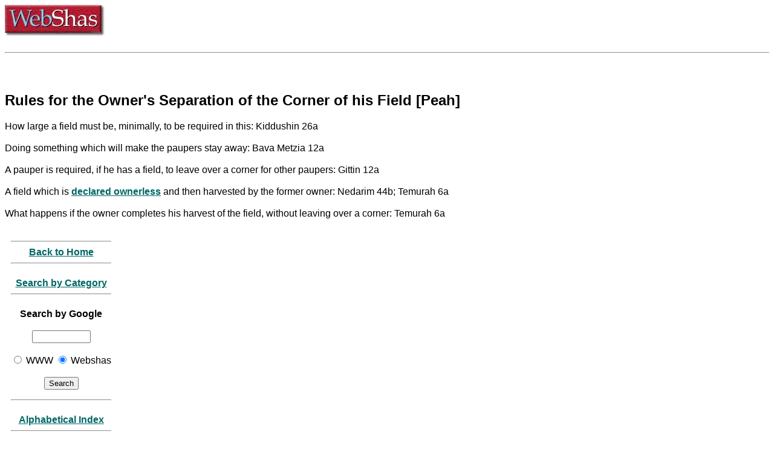

--- FILE ---
content_type: text/html
request_url: http://webshas.org/eretz/peah/owner.htm
body_size: 1841
content:
<html><head><title>Mordechai Torczyner's WebShas - Topical Index to the Talmud: Israel, Agricultural Mitzvot: Peah: The Separation of the Area</title><META name="keywords" content="Torah Talmud Gemara Judaism Shas Jewish Mishnah"><meta name="viewport" content="width=device-width, initial-scale=1"><META name="description" content="An index to the Babylonian Talmud, one of the core texts of Judaism. Israel / Agricultural Issues. Peah"><meta http-equiv="Content-Type" content="text/html; charset=UTF-8" /></head> <!-- Google tag (gtag.js) --> <script async src="https://www.googletagmanager.com/gtag/js?id=G-TQZEW13WWR"></script> <script> window.dataLayer = window.dataLayer || []; function gtag(){dataLayer.push(arguments);} gtag('js', new Date()); gtag('config', 'G-TQZEW13WWR'); </script>
<body bgcolor="#FFFFff" text="#000000" vlink="#007a00" link="#0000a6" alink="#ff0000">




</script>



</script>
<noscript>

</noscript>
<IMG SRC="http://www.webshas.org/logo.jpg" WIDTH=165 HEIGHT=52><br><br><hr>
<br><br>

<script language="javascript" type="text/javascript">
<!--
function popitup(url)
{
 newwindow=window.open(url,'name','height=400,width=400');
 if (window.focus) {newwindow.focus()}
 return false;
}
// -->
</script>
<STYLE TYPE="text/css"><!--
 A:link    {text-decoration: underline; color: #006666; font-weight: bold}
 A:visited {text-decoration: underline; color: #FF0000; font-weight: bold}
 A:active  {text-decoration: underline; color: #0000FF}
 //--></STYLE><font face=sans-serif>
<h2>Rules for the Owner's Separation of the Corner of his Field [Peah]</h2>
How large a field must be, minimally, to be required in this: Kiddushin 26a<br><br>
Doing something which will make the paupers stay away: Bava Metzia 12a<br><br>
A pauper is required, if he has a field, to leave over a corner for other paupers: Gittin 12a<br><br>
A field which is <a href="../../kinyan/hefker.htm">declared ownerless</a> and then harvested by the former owner: Nedarim 44b; Temurah 6a<br><br>
What happens if the owner completes his harvest of the field, without leaving over a corner: Temurah 6a<br><br>
<table valign=top BORDER="0" CELLPADDING="5" CELLSPACING="5"><center><tr align=left><td><hr><center><a href="http://www.webshas.org/index.htm">Back to Home</a><hr></td></tr><tr><td><center><a href="http://www.webshas.org/main.htm">Search by Category</a><hr></td></tr><tr><td><center><b>Search by Google</b><br><br><!-- SiteSearch Google --><FORM method=GET action="http://www.google.com/search"><input type=hidden name=ie value=UTF-8><input type=hidden name=oe value=UTF-8><INPUT TYPE=text name=q size=10px5 maxlength=255 value=""><br><br><input type=hidden name=domains value="http://www.webshas.org"><input type=radio name=sitesearch value=""> WWW <input type=radio name=sitesearch value="http://www.webshas.org" checked> Webshas <br><br><INPUT type=submit name=btnG VALUE="Search"></font></FORM><!-- SiteSearch Google --><hr></td></tr><tr><td><center><a href="http://www.webshas.org/engindex.htm">Alphabetical Index</a><hr></td></tr><tr><td><center><a href="http://www.webshas.org/about.htm">About WebShas</a><hr></td></tr></table>
<!-- Site Meter -->
<script type="text/javascript" src="http://s28.sitemeter.com/js/counter.js?site=s28webshas">
</script>
<noscript>
<a href="http://s28.sitemeter.com/stats.asp?site=s28webshas" target="_top">
<img src="http://s28.sitemeter.com/meter.asp?site=s28webshas" alt="Site Meter" border="0"/></a>
</noscript>
<!-- Copyright (c)2006 Site Meter -->

<script type="text/javascript">var gaJsHost = (("https:" == document.location.protocol) ? "https://ssl." : "http://www."); document.write(unescape("%3Cscript src='" + gaJsHost + "google-analytics.com/ga.js' type='text/javascript'%3E%3C/script%3E"));</script><script type="text/javascript">try {var pageTracker =_gat._getTracker("UA-11404979-1");pageTracker._trackPageview();} catch(err) {}</script></body></html>
